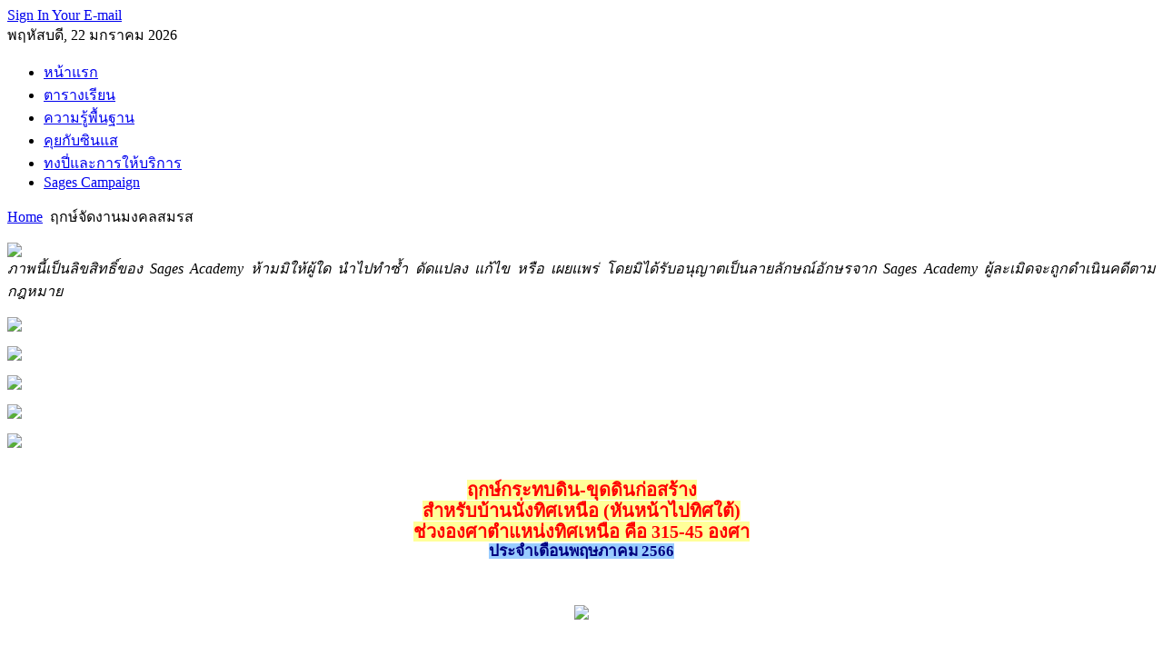

--- FILE ---
content_type: text/html; charset=utf-8
request_url: http://sages9.com/index.php/marriage/2692
body_size: 10607
content:
<!DOCTYPE html PUBLIC "-//W3C//DTD XHTML 1.0 Transitional//EN" "http://www.w3.org/TR/xhtml1/DTD/xhtml1-transitional.dtd">
<html xmlns="http://www.w3.org/1999/xhtml" xml:lang="th-th" lang="th-th" dir="ltr" >
<head><meta name="verify-v1" content="JBIy6Lh+/8dzLFVINDqZz0K2CnkrwCYqXf2+qXGYBBk=" />
  <base href="http://sages9.com/index.php/marriage/2692" />
  <meta http-equiv="content-type" content="text/html; charset=utf-8" />
  <meta name="robots" content="index, follow" />
  <meta name="keywords" content="ฮวงจุ้ย, ดวงจีน, เจี่ยโหงวเฮ้ง, ฤกษ์ยาม, ฤกษ์มงคล" />
  <meta name="title" content="ฤกษ์กระทบดิน-ขุดดินก่อสร้าง สำหรับบ้านนั่งทิศเหนือ ประจำเดือน พ.ค. 66" />
  <meta name="author" content="Administrator" />
  <meta name="description" content="ฤกษ์กระทบดิน-ขุดดินก่อสร้าง สำหรับบ้านนั่งทิศเหนือ ประจำเดือน พ.ค. 66" />
  <meta name="generator" content="Joomla! 1.5 - Open Source Content Management" />
  <title>ฤกษ์กระทบดิน-ขุดดินก่อสร้าง สำหรับบ้านนั่งทิศเหนือ ประจำเดือน พ.ค. 66</title>
  <link href="/templates/gk_musictop/favicon.ico" rel="shortcut icon" type="image/x-icon" />
  <script type="text/javascript" src="/plugins/system/mtupgrade/mootools.js"></script>
  <script type="text/javascript" src="/media/system/js/caption.js"></script>


<link rel="stylesheet" href="/templates/system/css/system.css" type="text/css" />
<link rel="stylesheet" href="/templates/system/css/general.css" type="text/css" />
<link rel="shortcut icon" href="/images/favicon.ico" />
<link href="/templates/gk_musictop/css/template_css.css" rel="stylesheet"  type="text/css" />
<link href="/templates/gk_musictop/css/suckerfish.css" rel="stylesheet"  type="text/css" />
<link href="/templates/gk_musictop/css/joomla_classes.css" rel="stylesheet"  type="text/css" />
<link href="/templates/gk_musictop/css/typography.css" rel="stylesheet"  type="text/css" />
<link href="/templates/gk_musictop/css/gk_stuff.css" rel="stylesheet"  type="text/css" />



<link href="/templates/gk_musictop/css/style1.css" rel="stylesheet"  type="text/css" />
<!--[if IE 6]>
<link href="/templates/gk_musictop/css/ie6_css.css" rel="stylesheet" type="text/css" />
<style type="text/css">
img { behavior: url(/templates/gk_musictop/css/iepngfix.htc); }
a#logo {
background: none;
filter: progid:DXImageTransform.Microsoft.AlphaImageLoader(src="/templates/gk_musictop/images/logo.png", sizingMethod="crop");}
</style>
<![endif]-->
<!--[if IE 7]>
<link href="/templates/gk_musictop/css/ie7_css.css" rel="stylesheet" type="text/css" />
<![endif]-->
<script type="text/javascript">
template_path = '/templates/gk_musictop';
</script>
<script type="text/javascript" src="/templates/gk_musictop/lib/scripts/template_scripts.js"></script>
<script type="text/javascript" src="/templates/gk_musictop/lib/scripts/jmenu_2.js"></script>
<script type="text/javascript" src="/templates/gk_musictop/lib/scripts/ie.js"></script><meta name="google-site-verification" content="ZY5J_Xxt6xdjnJw1PUD3AFl_I5FtQU5aXSF8bzyKuVk" />
<script type="text/javascript">

  var _gaq = _gaq || [];
  _gaq.push(['_setAccount', 'UA-9416558-1']);
  _gaq.push(['_trackPageview']);

  (function() {
    var ga = document.createElement('script'); ga.type = 'text/javascript'; ga.async = true;
    ga.src = ('https:' == document.location.protocol ? 'https://ssl' : 'http://www') + '.google-analytics.com/ga.js';
    var s = document.getElementsByTagName('script')[0]; s.parentNode.insertBefore(ga, s);
  })();

</script>

<meta name="google-site-verification" content="eQcwLM60SA5aR6QWc0Ipzj3ifROKwndtLZmc1ndWgU8" />

<!-- Global site tag (gtag.js) - Google Analytics -->
<script async src="https://www.googletagmanager.com/gtag/js?id=UA-56638109-1"></script>
<script>
  window.dataLayer = window.dataLayer || [];
  function gtag(){dataLayer.push(arguments);}
  gtag('js', new Date());

  gtag('config', 'UA-56638109-1');
</script>



</head>
<body id="bg">
<div id="memberarea">
        <div class="page960">
                				                <div id="stylearea">
                        <a href="#" id="st_icon-1" class="style_switcher"></a>
                        <a href="#" id="st_icon-2" class="style_switcher"></a>
                        <a href="#" id="st_icon-3" class="style_switcher"></a>
                </div>
				        </div>
        <!--memberarea -->
</div>
<div class="page960">
        <div id="top">
                <a href="/" class="nounder" id="logo"></a>
                <div id="top_right">
                        
                     
                       <a href="http://partnerpage.google.com/sagesacademy.com">Sign In Your E-mail</a>                </div>
                <!--top -->
        </div>
        <div id="m_top">
                                <span id="datas">พฤหัสบดี, 22 มกราคม 2026</span>
                                <div id="horiz-menu" class="nav">
                        <ul class="menu"><li class="item1"><a href="http://sages9.com/"><span>หน้าแรก</span></a></li><li class="item54"><a href="/index.php/all-courses"><span>ตารางเรียน</span></a></li><li class="item27"><a href="/index.php/knowledge"><span>ความรู้พื้นฐาน</span></a></li><li class="item56"><a href="/index.php/sages"><span>คุยกับซินแส</span></a></li><li class="item48"><a href="/index.php/sages-consultations"><span>ทงปี่และการให้บริการ</span></a></li><li class="item112"><a href="/index.php/sages-campaign"><span>Sages Campaign</span></a></li></ul>                </div>
                <!--m_top -->
        </div>
        <span class="breadcrumbs pathway">
<a href="http://sages9.com/" class="pathway">Home</a> <img src="/templates/gk_musictop/images/arrow.png" alt=""  /> ฤกษ์จัดงานมงคลสมรส</span>

        <div id="restpage">
                                <div id="content_wrap">
                        <div id="component-1">
                                                                <div class="us-stand">
                                        		<div class="moduletable">
                  <div class="moduletable_add">
						<p style="text-align: justify;" mce_style="text-align: justify;"><img src="/images/GrandMaster.jpg" mce_src="/images/GrandMaster.jpg"><br mce_bogus="1"><i>ภาพนี้เป็นลิขสิทธิ์ของ Sages Academy ห้ามมิให้ผู้ใด นำไปทำซ้ำ ดัดแปลง แก้ไข หรือ เผยแพร่ โดยมิได้รับอนุญาตเป็นลายลักษณ์อักษรจาก Sages Academy ผู้ละเมิดจะถูกดำเนินคดีตามกฎหมาย</i></p>                   </div>
		</div>
			<div class="moduletable">
                  <div class="moduletable_add">
						<p><img src="/images/master.jpg" mce_src="/images/master.jpg"><br mce_bogus="1"></p>                   </div>
		</div>
			<div class="moduletable">
                  <div class="moduletable_add">
						<p><a target="_blank" href="/index.php/marriage/2367" mce_href="/index.php/marriage/2367"><img src="http://www.sages9.com/images/SagesCampaign.gif" mce_src="/images/SagesCampaign.gif"></a><br mce_bogus="1"></p>                   </div>
		</div>
			<div class="moduletable">
                  <div class="moduletable_add">
						<p><a target="_blank" href="/index.php/marriage/2368" mce_href="/index.php/marriage/2368"><img src="http://www.sages9.com/images/ZiWeiDouShu.gif" mce_src="/images/ZiWeiDouShu.gif"></a><br mce_bogus="1"></p>                   </div>
		</div>
			<div class="moduletable">
                  <div class="moduletable_add">
						<p><a target="_blank" href="/index.php/marriage/2365" mce_href="/index.php/marriage/2365"><img src="http://www.sages9.com/images/10thAnniversary_DIY_Projects.gif" mce_src="/images/10thAnniversary_DIY_Projects.gif"></a><br mce_bogus="1"></p>                   </div>
		</div>
			<div class="moduletable">
                  <div class="moduletable_add">
						<p><a target="_blank" href="/index.php/marriage/1815" mce_href="/index.php/marriage/1815"><img src="http://www.sages9.com/images/TopSecretCourses.gif" mce_src="/images/TopSecretCourses.gif"></a><br mce_bogus="1"></p>                   </div>
		</div>
	
                                </div>
                                                                                                <div id="mainbody">
                                        <div class="moduletable_add">
                                                
<table class="contentpaneopen">



<tr>
<td valign="top">
<p><b>
</b></p>
<div align="center"><span style="font-size: 15pt; line-height: 115%;" mce_style="font-size: 15pt; line-height: 115%;"><span style="color: #ff0000;" mce_style="color: #ff0000;"><span style="background-color: #ffff99;" mce_style="background-color: #ffff99;"><b>ฤกษ์กระทบดิน-ขุดดินก่อสร้าง<br />สำหรับบ้านนั่งทิศเหนือ (หันหน้าไปทิศใต้)<br />ช่วงองศาตำแหน่งทิศเหนือ คือ 315-45 องศา</b></span></span> </span></div>
<div align="center"><span style="background-color: #99ccff;" mce_style="background-color: #99ccff;"><span style="color: #000080;" mce_style="color: #000080;"><b><span style="font-size: 13pt; line-height: 115%;" mce_style="font-size: 13pt; line-height: 115%;">ประจำเดือนพฤษภาคม 2566</span></b></span></span></div>
<p><br /></p>
<div style="text-align: center;" mce_style="text-align: center;">
<p><img src="/images/AuspiciousDateSelection/ground-breaking.jpg" mce_src="/images/AuspiciousDateSelection/ground-breaking.jpg"></p>
</div>
<p><br /></p>
<div align="justify"><span style="font-size: 10pt; line-height: 115%;" mce_style="font-size: 10pt; line-height: 115%;"><span style="color: #000000;" mce_style="color: #000000;">ฤกษ์มงคลที่แสดงในบทความนี้ ได้ผ่านการเลือกเฟ้น กลั่นกรอง และ ปฏิบัติตามกฏข้อบังคับในการคำนวณหา <span style="background-color: #ffff00;" mce_style="background-color: #ffff00;"><span style="color: #ff0000;" mce_style="color: #ff0000;"><b>“ฤกษ์ยามสำหรับกระทบดิน-ขุดดินก่อสร้าง”</b></span></span> อย่างเคร่งครัด ซึ่งสอดคล้องกับหลักวิชาโหราศาสตร์จีนชั้นสูงหลายระบบวิชา </span></span></div>
<div align="justify"><span style="font-size: 10pt; line-height: 115%;" mce_style="font-size: 10pt; line-height: 115%;"><span style="color: #000000;" mce_style="color: #000000;"><br /></span></span></div>
<div align="justify"><span style="font-size: 10pt; line-height: 115%;" mce_style="font-size: 10pt; line-height: 115%;"><span style="color: #000000;" mce_style="color: #000000;">เพื่อให้เกิดประโยชน์สูงสุดแก่ผู้นำเอาฤกษ์ดังกล่าวไปใช้ ผู้สนใจโปรดทราบว่า การนำเอาฤกษ์ยามสำหรับกระทบดิน-ขุดดินก่อสร้าง ไปใช้งานอย่างถูกต้อง และ ให้ได้ผลนั้น ย่อมต้องอาศัยองค์ประกอบ 3 อย่าง เพื่อให้เกิดผลมงคล เกิดเรื่องราวดีๆ มีโชคลาภ ประสบความสำเร็จ ความสมหวัง ฯลฯ อันได้แก่</span></span></div>
<div align="justify"><span style="font-size: 10pt; line-height: 115%;" mce_style="font-size: 10pt; line-height: 115%;"><span style="color: #000000;" mce_style="color: #000000;"><br /></span></span></div>
<p><span style="font-size: 10pt; line-height: 115%;" mce_style="font-size: 10pt; line-height: 115%;"><span style="color: #000000;" mce_style="color: #000000;">[1] รูปดวงชะตาบุคคล (ต้องนำมาพิจารณาร่วมกับรูปฤกษ์ให้เหมาะสม)</span></span></p>
<p><span style="font-size: 10pt; line-height: 115%;" mce_style="font-size: 10pt; line-height: 115%;"><span style="color: #000000;" mce_style="color: #000000;"><br /></span></span></p>
<p><span style="font-size: 10pt; line-height: 115%;" mce_style="font-size: 10pt; line-height: 115%;"><span style="color: #000000;" mce_style="color: #000000;">[2] ทิศทาง คือ ทิศนั่ง (ด้านหลังของอาคาร/บ้าน)</span></span></p>
<p><span style="font-size: 10pt; line-height: 115%;" mce_style="font-size: 10pt; line-height: 115%;"><span style="color: #000000;" mce_style="color: #000000;"><br /></span></span></p>
<p><span style="font-size: 10pt; line-height: 115%;" mce_style="font-size: 10pt; line-height: 115%;"><span style="color: #000000;" mce_style="color: #000000;">[3] ปี เดือน วัน เวลา มงคล ที่จะทำการกระทบดิน-ขุดดินก่อสร้าง (พิธีเริ่มต้นในการก่อสร้างบ้าน/อาคาร)</span></span></p>
<div align="justify"><span style="font-size: 10pt; line-height: 115%;" mce_style="font-size: 10pt; line-height: 115%;"><span style="color: #000000;" mce_style="color: #000000;"><br /></span></span></div>
<div align="justify"><span style="font-size: 10pt; line-height: 115%;" mce_style="font-size: 10pt; line-height: 115%;"><span style="color: #000000;" mce_style="color: #000000;">ซึ่งในทีนี้ จะแสดงเพียงข้อ 2 และ ข้อ 3 สำหรับข้อ 1 นั้นไม่สามารถแจกแจงได้ เนื่องจาก รูปดวงของแต่ละบุคคลที่จะทำการกระทบดิน-ขุดดินก่อสร้าง ย่อมแตกต่างกันไป ตามปีเกิด ตามเดือนเกิด ตามวันเกิด และ ตามเวลาที่เกิด ทั้งนี้ผู้สนใจโปรดนำไปใช้ด้วยความระมัดระวัง</span></span></div>
<p><br /></p>
<p><br /></p>

<table style="width: 220px;" cellpadding="2" cellspacing="2" border="4" class="mceItemTable">
<tbody>
<tr>
<td colspan="4" style="text-align: center;" mce_style="text-align: center;"><span style="font-size: 10pt; line-height: 115%;" mce_style="font-size: 10pt; line-height: 115%;"><span style="color: #000000;" mce_style="color: #000000;"><b>อาทิตย์ที่ 7 พฤษภาคม 2566<br />เวลา 23.00-00.59 น.</b></span></span></td>
</tr>
<tr>
<td width="55"><img src="/images/AuspiciousDateSelection/gua-63.jpg" mce_src="/images/AuspiciousDateSelection/gua-63.jpg"></td>
<td width="55"><img src="/images/AuspiciousDateSelection/gua-36.jpg" mce_src="/images/AuspiciousDateSelection/gua-36.jpg"></td>
<td width="55"><img src="/images/AuspiciousDateSelection/gua-28.jpg" mce_src="/images/AuspiciousDateSelection/gua-28.jpg"></td>
<td width="55"><img src="/images/AuspiciousDateSelection/gua-87.jpg" mce_src="/images/AuspiciousDateSelection/gua-87.jpg"></td>
</tr>
</tbody>
</table>

<p><br /></p>

<table style="width: 220px;" cellpadding="2" cellspacing="2" border="4" class="mceItemTable">
<tbody>
<tr>
<td colspan="4" style="text-align: center;" mce_style="text-align: center;"><span style="font-size: 10pt; line-height: 115%;" mce_style="font-size: 10pt; line-height: 115%;"><span style="color: #000000;" mce_style="color: #000000;"><b>อาทิตย์ที่ 7 พฤษภาคม 2566<br />เวลา 05.00-06.59 น.</b></span></span></td>
</tr>
<tr>
<td width="55"><img src="/images/AuspiciousDateSelection/gua-78.jpg" mce_src="/images/AuspiciousDateSelection/gua-78.jpg"></td>
<td width="55"><img src="/images/AuspiciousDateSelection/gua-36.jpg" mce_src="/images/AuspiciousDateSelection/gua-36.jpg"></td>
<td width="55"><img src="/images/AuspiciousDateSelection/gua-28.jpg" mce_src="/images/AuspiciousDateSelection/gua-28.jpg"></td>
<td width="55"><img src="/images/AuspiciousDateSelection/gua-87.jpg" mce_src="/images/AuspiciousDateSelection/gua-87.jpg"></td>
</tr>
</tbody>
</table>

<p><br /></p>

<table style="width: 220px;" cellpadding="2" cellspacing="2" border="4" class="mceItemTable">
<tbody>
<tr>
<td colspan="4" style="text-align: center;" mce_style="text-align: center;"><span style="font-size: 10pt; line-height: 115%;" mce_style="font-size: 10pt; line-height: 115%;"><span style="color: #000000;" mce_style="color: #000000;"><b>อาทิตย์ที่ 7 พฤษภาคม 2566<br />เวลา 09.00-10.59 น.</b></span></span></td>
</tr>
<tr>
<td width="55"><img src="/images/AuspiciousDateSelection/gua-37.jpg" mce_src="/images/AuspiciousDateSelection/gua-37.jpg"></td>
<td width="55"><img src="/images/AuspiciousDateSelection/gua-36.jpg" mce_src="/images/AuspiciousDateSelection/gua-36.jpg"></td>
<td width="55"><img src="/images/AuspiciousDateSelection/gua-28.jpg" mce_src="/images/AuspiciousDateSelection/gua-28.jpg"></td>
<td width="55"><img src="/images/AuspiciousDateSelection/gua-87.jpg" mce_src="/images/AuspiciousDateSelection/gua-87.jpg"></td>
</tr>
</tbody>
</table>

<p><br /></p>

<table style="width: 220px;" cellpadding="2" cellspacing="2" border="4" class="mceItemTable">
<tbody>
<tr>
<td colspan="4" style="text-align: center;" mce_style="text-align: center;"><span style="font-size: 10pt; line-height: 115%;" mce_style="font-size: 10pt; line-height: 115%;"><span style="color: #000000;" mce_style="color: #000000;"><b>อังคารที่ 9 พฤษภาคม 2566<br />เวลา 05.00-06.59 น.</b></span></span></td>
</tr>
<tr>
<td width="55"><img src="/images/AuspiciousDateSelection/gua-87.jpg" mce_src="/images/AuspiciousDateSelection/gua-87.jpg"></td>
<td width="55"><img src="/images/AuspiciousDateSelection/gua-69.jpg" mce_src="/images/AuspiciousDateSelection/gua-69.jpg"></td>
<td width="55"><img src="/images/AuspiciousDateSelection/gua-28.jpg" mce_src="/images/AuspiciousDateSelection/gua-28.jpg"></td>
<td width="55"><img src="/images/AuspiciousDateSelection/gua-87.jpg" mce_src="/images/AuspiciousDateSelection/gua-87.jpg"></td>
</tr>
</tbody>
</table>

<p><br /></p>

<table style="width: 220px;" cellpadding="2" cellspacing="2" border="4" class="mceItemTable">
<tbody>
<tr>
<td colspan="4" style="text-align: center;" mce_style="text-align: center;"><span style="font-size: 10pt; line-height: 115%;" mce_style="font-size: 10pt; line-height: 115%;"><span style="color: #000000;" mce_style="color: #000000;"><b>อังคารที่ 9 พฤษภาคม 2566<br />เวลา 07.00-08.59 น.</b></span></span></td>
</tr>
<tr>
<td width="55"><img src="/images/AuspiciousDateSelection/gua-32.jpg" mce_src="/images/AuspiciousDateSelection/gua-32.jpg"></td>
<td width="55"><img src="/images/AuspiciousDateSelection/gua-69.jpg" mce_src="/images/AuspiciousDateSelection/gua-69.jpg"></td>
<td width="55"><img src="/images/AuspiciousDateSelection/gua-28.jpg" mce_src="/images/AuspiciousDateSelection/gua-28.jpg"></td>
<td width="55"><img src="/images/AuspiciousDateSelection/gua-87.jpg" mce_src="/images/AuspiciousDateSelection/gua-87.jpg"></td>
</tr>
</tbody>
</table>

<p><br /></p>

<table style="width: 220px;" cellpadding="2" cellspacing="2" border="4" class="mceItemTable">
<tbody>
<tr>
<td colspan="4" style="text-align: center;" mce_style="text-align: center;"><span style="font-size: 10pt; line-height: 115%;" mce_style="font-size: 10pt; line-height: 115%;"><span style="color: #000000;" mce_style="color: #000000;"><b>อังคารที่ 9 พฤษภาคม 2566<br />เวลา 09.00-10.59 น.</b></span></span></td>
</tr>
<tr>
<td width="55"><img src="/images/AuspiciousDateSelection/gua-73.jpg" mce_src="/images/AuspiciousDateSelection/gua-73.jpg"></td>
<td width="55"><img src="/images/AuspiciousDateSelection/gua-69.jpg" mce_src="/images/AuspiciousDateSelection/gua-69.jpg"></td>
<td width="55"><img src="/images/AuspiciousDateSelection/gua-28.jpg" mce_src="/images/AuspiciousDateSelection/gua-28.jpg"></td>
<td width="55"><img src="/images/AuspiciousDateSelection/gua-87.jpg" mce_src="/images/AuspiciousDateSelection/gua-87.jpg"></td>
</tr>
</tbody>
</table>

<p><br /></p>

<table style="width: 220px;" cellpadding="2" cellspacing="2" border="4" class="mceItemTable">
<tbody>
<tr>
<td colspan="4" style="text-align: center;" mce_style="text-align: center;"><span style="font-size: 10pt; line-height: 115%;" mce_style="font-size: 10pt; line-height: 115%;"><span style="color: #000000;" mce_style="color: #000000;"><b>พุธที่ 10 พฤษภาคม 2566<br />เวลา 23.00-00.59 น.</b></span></span></td>
</tr>
<tr>
<td width="55"><img src="/images/AuspiciousDateSelection/gua-81.jpg" mce_src="/images/AuspiciousDateSelection/gua-81.jpg"></td>
<td width="55"><img src="/images/AuspiciousDateSelection/gua-96.jpg" mce_src="/images/AuspiciousDateSelection/gua-96.jpg"></td>
<td width="55"><img src="/images/AuspiciousDateSelection/gua-28.jpg" mce_src="/images/AuspiciousDateSelection/gua-28.jpg"></td>
<td width="55"><img src="/images/AuspiciousDateSelection/gua-87.jpg" mce_src="/images/AuspiciousDateSelection/gua-87.jpg"></td>
</tr>
</tbody>
</table>

<p><br /></p>

<table style="width: 220px;" cellpadding="2" cellspacing="2" border="4" class="mceItemTable">
<tbody>
<tr>
<td colspan="4" style="text-align: center;" mce_style="text-align: center;"><span style="font-size: 10pt; line-height: 115%;" mce_style="font-size: 10pt; line-height: 115%;"><span style="color: #000000;" mce_style="color: #000000;"><b>พุธที่ 10 พฤษภาคม 2566<br />เวลา 05.00-06.59 น.</b></span></span></td>
</tr>
<tr>
<td width="55"><img src="/images/AuspiciousDateSelection/gua-14.jpg" mce_src="/images/AuspiciousDateSelection/gua-14.jpg"></td>
<td width="55"><img src="/images/AuspiciousDateSelection/gua-96.jpg" mce_src="/images/AuspiciousDateSelection/gua-96.jpg"></td>
<td width="55"><img src="/images/AuspiciousDateSelection/gua-28.jpg" mce_src="/images/AuspiciousDateSelection/gua-28.jpg"></td>
<td width="55"><img src="/images/AuspiciousDateSelection/gua-87.jpg" mce_src="/images/AuspiciousDateSelection/gua-87.jpg"></td>
</tr>
</tbody>
</table>

<p><br /></p>

<table style="width: 220px;" cellpadding="2" cellspacing="2" border="4" class="mceItemTable">
<tbody>
<tr>
<td colspan="4" style="text-align: center;" mce_style="text-align: center;"><span style="font-size: 10pt; line-height: 115%;" mce_style="font-size: 10pt; line-height: 115%;"><span style="color: #000000;" mce_style="color: #000000;"><b>พุธที่ 10 พฤษภาคม 2566<br />เวลา 07.00-08.59 น.</b></span></span></td>
</tr>
<tr>
<td width="55"><img src="/images/AuspiciousDateSelection/gua-41.jpg" mce_src="/images/AuspiciousDateSelection/gua-41.jpg"></td>
<td width="55"><img src="/images/AuspiciousDateSelection/gua-96.jpg" mce_src="/images/AuspiciousDateSelection/gua-96.jpg"></td>
<td width="55"><img src="/images/AuspiciousDateSelection/gua-28.jpg" mce_src="/images/AuspiciousDateSelection/gua-28.jpg"></td>
<td width="55"><img src="/images/AuspiciousDateSelection/gua-87.jpg" mce_src="/images/AuspiciousDateSelection/gua-87.jpg"></td>
</tr>
</tbody>
</table>

<p><br /></p>

<table style="width: 220px;" cellpadding="2" cellspacing="2" border="4" class="mceItemTable">
<tbody>
<tr>
<td colspan="4" style="text-align: center;" mce_style="text-align: center;"><span style="font-size: 10pt; line-height: 115%;" mce_style="font-size: 10pt; line-height: 115%;"><span style="color: #000000;" mce_style="color: #000000;"><b>จันทร์ที่ 15 พฤษภาคม 2566<br />เวลา 23.00-00.59 น.</b></span></span></td>
</tr>
<tr>
<td width="55"><img src="/images/AuspiciousDateSelection/gua-81.jpg" mce_src="/images/AuspiciousDateSelection/gua-81.jpg"></td>
<td width="55"><img src="/images/AuspiciousDateSelection/gua-27.jpg" mce_src="/images/AuspiciousDateSelection/gua-27.jpg"></td>
<td width="55"><img src="/images/AuspiciousDateSelection/gua-28.jpg" mce_src="/images/AuspiciousDateSelection/gua-28.jpg"></td>
<td width="55"><img src="/images/AuspiciousDateSelection/gua-87.jpg" mce_src="/images/AuspiciousDateSelection/gua-87.jpg"></td>
</tr>
</tbody>
</table>

<p><br /></p>

<table style="width: 220px;" cellpadding="2" cellspacing="2" border="4" class="mceItemTable">
<tbody>
<tr>
<td colspan="4" style="text-align: center;" mce_style="text-align: center;"><span style="font-size: 10pt; line-height: 115%;" mce_style="font-size: 10pt; line-height: 115%;"><span style="color: #000000;" mce_style="color: #000000;"><b>จันทร์ที่ 15 พฤษภาคม 2566<br />เวลา 01.00-02.59 น.</b></span></span></td>
</tr>
<tr>
<td width="55"><img src="/images/AuspiciousDateSelection/gua-68.jpg" mce_src="/images/AuspiciousDateSelection/gua-68.jpg"></td>
<td width="55"><img src="/images/AuspiciousDateSelection/gua-27.jpg" mce_src="/images/AuspiciousDateSelection/gua-27.jpg"></td>
<td width="55"><img src="/images/AuspiciousDateSelection/gua-28.jpg" mce_src="/images/AuspiciousDateSelection/gua-28.jpg"></td>
<td width="55"><img src="/images/AuspiciousDateSelection/gua-87.jpg" mce_src="/images/AuspiciousDateSelection/gua-87.jpg"></td>
</tr>
</tbody>
</table>

<p><br /></p>

<table style="width: 220px;" cellpadding="2" cellspacing="2" border="4" class="mceItemTable">
<tbody>
<tr>
<td colspan="4" style="text-align: center;" mce_style="text-align: center;"><span style="font-size: 10pt; line-height: 115%;" mce_style="font-size: 10pt; line-height: 115%;"><span style="color: #000000;" mce_style="color: #000000;"><b>จันทร์ที่ 15 พฤษภาคม 2566<br />เวลา 07.00-08.59 น.</b></span></span></td>
</tr>
<tr>
<td width="55"><img src="/images/AuspiciousDateSelection/gua-41.jpg" mce_src="/images/AuspiciousDateSelection/gua-41.jpg"></td>
<td width="55"><img src="/images/AuspiciousDateSelection/gua-27.jpg" mce_src="/images/AuspiciousDateSelection/gua-27.jpg"></td>
<td width="55"><img src="/images/AuspiciousDateSelection/gua-28.jpg" mce_src="/images/AuspiciousDateSelection/gua-28.jpg"></td>
<td width="55"><img src="/images/AuspiciousDateSelection/gua-87.jpg" mce_src="/images/AuspiciousDateSelection/gua-87.jpg"></td>
</tr>
</tbody>
</table>

<p><br /></p>

<table style="width: 220px;" cellpadding="2" cellspacing="2" border="4" class="mceItemTable">
<tbody>
<tr>
<td colspan="4" style="text-align: center;" mce_style="text-align: center;"><span style="font-size: 10pt; line-height: 115%;" mce_style="font-size: 10pt; line-height: 115%;"><span style="color: #000000;" mce_style="color: #000000;"><b>พฤหัสบดีที่ 18 พฤษภาคม 2566<br />เวลา 05.00-06.59 น.</b></span></span></td>
</tr>
<tr>
<td width="55"><img src="/images/AuspiciousDateSelection/gua-23.jpg" mce_src="/images/AuspiciousDateSelection/gua-23.jpg"></td>
<td width="55"><img src="/images/AuspiciousDateSelection/gua-63.jpg" mce_src="/images/AuspiciousDateSelection/gua-63.jpg"></td>
<td width="55"><img src="/images/AuspiciousDateSelection/gua-28.jpg" mce_src="/images/AuspiciousDateSelection/gua-28.jpg"></td>
<td width="55"><img src="/images/AuspiciousDateSelection/gua-87.jpg" mce_src="/images/AuspiciousDateSelection/gua-87.jpg"></td>
</tr>
</tbody>
</table>

<p><br /></p>

<table style="width: 220px;" cellpadding="2" cellspacing="2" border="4" class="mceItemTable">
<tbody>
<tr>
<td colspan="4" style="text-align: center;" mce_style="text-align: center;"><span style="font-size: 10pt; line-height: 115%;" mce_style="font-size: 10pt; line-height: 115%;"><span style="color: #000000;" mce_style="color: #000000;"><b>พฤหัสบดีที่ 18 พฤษภาคม 2566<br />เวลา 07.00-08.59 น.</b></span></span></td>
</tr>
<tr>
<td width="55"><img src="/images/AuspiciousDateSelection/gua-64.jpg" mce_src="/images/AuspiciousDateSelection/gua-64.jpg"></td>
<td width="55"><img src="/images/AuspiciousDateSelection/gua-63.jpg" mce_src="/images/AuspiciousDateSelection/gua-63.jpg"></td>
<td width="55"><img src="/images/AuspiciousDateSelection/gua-28.jpg" mce_src="/images/AuspiciousDateSelection/gua-28.jpg"></td>
<td width="55"><img src="/images/AuspiciousDateSelection/gua-87.jpg" mce_src="/images/AuspiciousDateSelection/gua-87.jpg"></td>
</tr>
</tbody>
</table>

<p><br /></p>

<table style="width: 220px;" cellpadding="2" cellspacing="2" border="4" class="mceItemTable">
<tbody>
<tr>
<td colspan="4" style="text-align: center;" mce_style="text-align: center;"><span style="font-size: 10pt; line-height: 115%;" mce_style="font-size: 10pt; line-height: 115%;"><span style="color: #000000;" mce_style="color: #000000;"><b>พฤหัสบดีที่ 18 พฤษภาคม 2566<br />เวลา 09.00-10.59 น.</b></span></span></td>
</tr>
<tr>
<td width="55"><img src="/images/AuspiciousDateSelection/gua-46.jpg" mce_src="/images/AuspiciousDateSelection/gua-46.jpg"></td>
<td width="55"><img src="/images/AuspiciousDateSelection/gua-63.jpg" mce_src="/images/AuspiciousDateSelection/gua-63.jpg"></td>
<td width="55"><img src="/images/AuspiciousDateSelection/gua-28.jpg" mce_src="/images/AuspiciousDateSelection/gua-28.jpg"></td>
<td width="55"><img src="/images/AuspiciousDateSelection/gua-87.jpg" mce_src="/images/AuspiciousDateSelection/gua-87.jpg"></td>
</tr>
</tbody>
</table>

<p><br /></p>

<table style="width: 220px;" cellpadding="2" cellspacing="2" border="4" class="mceItemTable">
<tbody>
<tr>
<td colspan="4" style="text-align: center;" mce_style="text-align: center;"><span style="font-size: 10pt; line-height: 115%;" mce_style="font-size: 10pt; line-height: 115%;"><span style="color: #000000;" mce_style="color: #000000;"><b>ศุกร์ที่ 19 พฤษภาคม 2566<br />เวลา 05.00-06.59 น.</b></span></span></td>
</tr>
<tr>
<td width="55"><img src="/images/AuspiciousDateSelection/gua-87.jpg" mce_src="/images/AuspiciousDateSelection/gua-87.jpg"></td>
<td width="55"><img src="/images/AuspiciousDateSelection/gua-47.jpg" mce_src="/images/AuspiciousDateSelection/gua-47.jpg"></td>
<td width="55"><img src="/images/AuspiciousDateSelection/gua-28.jpg" mce_src="/images/AuspiciousDateSelection/gua-28.jpg"></td>
<td width="55"><img src="/images/AuspiciousDateSelection/gua-87.jpg" mce_src="/images/AuspiciousDateSelection/gua-87.jpg"></td>
</tr>
</tbody>
</table>

<p><br /></p>

<table style="width: 220px;" cellpadding="2" cellspacing="2" border="4" class="mceItemTable">
<tbody>
<tr>
<td colspan="4" style="text-align: center;" mce_style="text-align: center;"><span style="font-size: 10pt; line-height: 115%;" mce_style="font-size: 10pt; line-height: 115%;"><span style="color: #000000;" mce_style="color: #000000;"><b>ศุกร์ที่ 19 พฤษภาคม 2566<br />เวลา 07.00-08.59 น.</b></span></span></td>
</tr>
<tr>
<td width="55"><img src="/images/AuspiciousDateSelection/gua-32.jpg" mce_src="/images/AuspiciousDateSelection/gua-32.jpg"></td>
<td width="55"><img src="/images/AuspiciousDateSelection/gua-47.jpg" mce_src="/images/AuspiciousDateSelection/gua-47.jpg"></td>
<td width="55"><img src="/images/AuspiciousDateSelection/gua-28.jpg" mce_src="/images/AuspiciousDateSelection/gua-28.jpg"></td>
<td width="55"><img src="/images/AuspiciousDateSelection/gua-87.jpg" mce_src="/images/AuspiciousDateSelection/gua-87.jpg"></td>
</tr>
</tbody>
</table>

<p><br /></p>

<table style="width: 220px;" cellpadding="2" cellspacing="2" border="4" class="mceItemTable">
<tbody>
<tr>
<td colspan="4" style="text-align: center;" mce_style="text-align: center;"><span style="font-size: 10pt; line-height: 115%;" mce_style="font-size: 10pt; line-height: 115%;"><span style="color: #000000;" mce_style="color: #000000;"><b>ศุกร์ที่ 19 พฤษภาคม 2566<br />เวลา 09.00-10.59 น.</b></span></span></td>
</tr>
<tr>
<td width="55"><img src="/images/AuspiciousDateSelection/gua-73.jpg" mce_src="/images/AuspiciousDateSelection/gua-73.jpg"></td>
<td width="55"><img src="/images/AuspiciousDateSelection/gua-47.jpg" mce_src="/images/AuspiciousDateSelection/gua-47.jpg"></td>
<td width="55"><img src="/images/AuspiciousDateSelection/gua-28.jpg" mce_src="/images/AuspiciousDateSelection/gua-28.jpg"></td>
<td width="55"><img src="/images/AuspiciousDateSelection/gua-87.jpg" mce_src="/images/AuspiciousDateSelection/gua-87.jpg"></td>
</tr>
</tbody>
</table>

<p><br /></p>

<table style="width: 220px;" cellpadding="2" cellspacing="2" border="4" class="mceItemTable">
<tbody>
<tr>
<td colspan="4" style="text-align: center;" mce_style="text-align: center;"><span style="font-size: 10pt; line-height: 115%;" mce_style="font-size: 10pt; line-height: 115%;"><span style="color: #000000;" mce_style="color: #000000;"><b>จันทร์ที่ 22 พฤษภาคม 2566<br />เวลา 23.00-00.59 น.</b></span></span></td>
</tr>
<tr>
<td width="55"><img src="/images/AuspiciousDateSelection/gua-63.jpg" mce_src="/images/AuspiciousDateSelection/gua-63.jpg"></td>
<td width="55"><img src="/images/AuspiciousDateSelection/gua-19.jpg" mce_src="/images/AuspiciousDateSelection/gua-19.jpg"></td>
<td width="55"><img src="/images/AuspiciousDateSelection/gua-28.jpg" mce_src="/images/AuspiciousDateSelection/gua-28.jpg"></td>
<td width="55"><img src="/images/AuspiciousDateSelection/gua-87.jpg" mce_src="/images/AuspiciousDateSelection/gua-87.jpg"></td>
</tr>
</tbody>
</table>

<p><br /></p>

<table style="width: 220px;" cellpadding="2" cellspacing="2" border="4" class="mceItemTable">
<tbody>
<tr>
<td colspan="4" style="text-align: center;" mce_style="text-align: center;"><span style="font-size: 10pt; line-height: 115%;" mce_style="font-size: 10pt; line-height: 115%;"><span style="color: #000000;" mce_style="color: #000000;"><b>จันทร์ที่ 22 พฤษภาคม 2566<br />เวลา 05.00-06.59 น.</b></span></span></td>
</tr>
<tr>
<td width="55"><img src="/images/AuspiciousDateSelection/gua-78.jpg" mce_src="/images/AuspiciousDateSelection/gua-78.jpg"></td>
<td width="55"><img src="/images/AuspiciousDateSelection/gua-19.jpg" mce_src="/images/AuspiciousDateSelection/gua-19.jpg"></td>
<td width="55"><img src="/images/AuspiciousDateSelection/gua-28.jpg" mce_src="/images/AuspiciousDateSelection/gua-28.jpg"></td>
<td width="55"><img src="/images/AuspiciousDateSelection/gua-87.jpg" mce_src="/images/AuspiciousDateSelection/gua-87.jpg"></td>
</tr>
</tbody>
</table>

<p><br /></p>

<table style="width: 220px;" cellpadding="2" cellspacing="2" border="4" class="mceItemTable">
<tbody>
<tr>
<td colspan="4" style="text-align: center;" mce_style="text-align: center;"><span style="font-size: 10pt; line-height: 115%;" mce_style="font-size: 10pt; line-height: 115%;"><span style="color: #000000;" mce_style="color: #000000;"><b>จันทร์ที่ 22 พฤษภาคม 2566<br />เวลา 09.00-10.59 น.</b></span></span></td>
</tr>
<tr>
<td width="55"><img src="/images/AuspiciousDateSelection/gua-37.jpg" mce_src="/images/AuspiciousDateSelection/gua-37.jpg"></td>
<td width="55"><img src="/images/AuspiciousDateSelection/gua-19.jpg" mce_src="/images/AuspiciousDateSelection/gua-19.jpg"></td>
<td width="55"><img src="/images/AuspiciousDateSelection/gua-28.jpg" mce_src="/images/AuspiciousDateSelection/gua-28.jpg"></td>
<td width="55"><img src="/images/AuspiciousDateSelection/gua-87.jpg" mce_src="/images/AuspiciousDateSelection/gua-87.jpg"></td>
</tr>
</tbody>
</table>

<p><br /></p>

<table style="width: 220px;" cellpadding="2" cellspacing="2" border="4" class="mceItemTable">
<tbody>
<tr>
<td colspan="4" style="text-align: center;" mce_style="text-align: center;"><span style="font-size: 10pt; line-height: 115%;" mce_style="font-size: 10pt; line-height: 115%;"><span style="color: #000000;" mce_style="color: #000000;"><b>เสาร์ที่ 27 พฤษภาคม 2566<br />เวลา 23.00-00.59 น.</b></span></span></td>
</tr>
<tr>
<td width="55"><img src="/images/AuspiciousDateSelection/gua-63.jpg" mce_src="/images/AuspiciousDateSelection/gua-63.jpg"></td>
<td width="55"><img src="/images/AuspiciousDateSelection/gua-94.jpg" mce_src="/images/AuspiciousDateSelection/gua-94.jpg"></td>
<td width="55"><img src="/images/AuspiciousDateSelection/gua-28.jpg" mce_src="/images/AuspiciousDateSelection/gua-28.jpg"></td>
<td width="55"><img src="/images/AuspiciousDateSelection/gua-87.jpg" mce_src="/images/AuspiciousDateSelection/gua-87.jpg"></td>
</tr>
</tbody>
</table>

<p><br /></p>

<table style="width: 220px;" cellpadding="2" cellspacing="2" border="4" class="mceItemTable">
<tbody>
<tr>
<td colspan="4" style="text-align: center;" mce_style="text-align: center;"><span style="font-size: 10pt; line-height: 115%;" mce_style="font-size: 10pt; line-height: 115%;"><span style="color: #000000;" mce_style="color: #000000;"><b>เสาร์ที่ 27 พฤษภาคม 2566<br />เวลา 01.00-02.59 น.</b></span></span></td>
</tr>
<tr>
<td width="55"><img src="/images/AuspiciousDateSelection/gua-47.jpg" mce_src="/images/AuspiciousDateSelection/gua-47.jpg"></td>
<td width="55"><img src="/images/AuspiciousDateSelection/gua-94.jpg" mce_src="/images/AuspiciousDateSelection/gua-94.jpg"></td>
<td width="55"><img src="/images/AuspiciousDateSelection/gua-28.jpg" mce_src="/images/AuspiciousDateSelection/gua-28.jpg"></td>
<td width="55"><img src="/images/AuspiciousDateSelection/gua-87.jpg" mce_src="/images/AuspiciousDateSelection/gua-87.jpg"></td>
</tr>
</tbody>
</table>

<p><br /></p>

<table style="width: 220px;" cellpadding="2" cellspacing="2" border="4" class="mceItemTable">
<tbody>
<tr>
<td colspan="4" style="text-align: center;" mce_style="text-align: center;"><span style="font-size: 10pt; line-height: 115%;" mce_style="font-size: 10pt; line-height: 115%;"><span style="color: #000000;" mce_style="color: #000000;"><b>เสาร์ที่ 27 พฤษภาคม 2566<br />เวลา 09.00-10.59 น.</b></span></span></td>
</tr>
<tr>
<td width="55"><img src="/images/AuspiciousDateSelection/gua-37.jpg" mce_src="/images/AuspiciousDateSelection/gua-37.jpg"></td>
<td width="55"><img src="/images/AuspiciousDateSelection/gua-94.jpg" mce_src="/images/AuspiciousDateSelection/gua-94.jpg"></td>
<td width="55"><img src="/images/AuspiciousDateSelection/gua-28.jpg" mce_src="/images/AuspiciousDateSelection/gua-28.jpg"></td>
<td width="55"><img src="/images/AuspiciousDateSelection/gua-87.jpg" mce_src="/images/AuspiciousDateSelection/gua-87.jpg"></td>
</tr>
</tbody>
</table>

<p><br /></p>

<table style="width: 220px;" cellpadding="2" cellspacing="2" border="4" class="mceItemTable">
<tbody>
<tr>
<td colspan="4" style="text-align: center;" mce_style="text-align: center;"><span style="font-size: 10pt; line-height: 115%;" mce_style="font-size: 10pt; line-height: 115%;"><span style="color: #000000;" mce_style="color: #000000;"><b>อังคารที่ 30 พฤษภาคม 2566<br />เวลา 23.00-00.59 น.</b></span></span></td>
</tr>
<tr>
<td width="55"><img src="/images/AuspiciousDateSelection/gua-81.jpg" mce_src="/images/AuspiciousDateSelection/gua-81.jpg"></td>
<td width="55"><img src="/images/AuspiciousDateSelection/gua-74.jpg" mce_src="/images/AuspiciousDateSelection/gua-74.jpg"></td>
<td width="55"><img src="/images/AuspiciousDateSelection/gua-28.jpg" mce_src="/images/AuspiciousDateSelection/gua-28.jpg"></td>
<td width="55"><img src="/images/AuspiciousDateSelection/gua-87.jpg" mce_src="/images/AuspiciousDateSelection/gua-87.jpg"></td>
</tr>
</tbody>
</table>

<p><br /></p>

<table style="width: 220px;" cellpadding="2" cellspacing="2" border="4" class="mceItemTable">
<tbody>
<tr>
<td colspan="4" style="text-align: center;" mce_style="text-align: center;"><span style="font-size: 10pt; line-height: 115%;" mce_style="font-size: 10pt; line-height: 115%;"><span style="color: #000000;" mce_style="color: #000000;"><b>อังคารที่ 30 พฤษภาคม 2566<br />เวลา 05.00-06.59 น.</b></span></span></td>
</tr>
<tr>
<td width="55"><img src="/images/AuspiciousDateSelection/gua-14.jpg" mce_src="/images/AuspiciousDateSelection/gua-14.jpg"></td>
<td width="55"><img src="/images/AuspiciousDateSelection/gua-74.jpg" mce_src="/images/AuspiciousDateSelection/gua-74.jpg"></td>
<td width="55"><img src="/images/AuspiciousDateSelection/gua-28.jpg" mce_src="/images/AuspiciousDateSelection/gua-28.jpg"></td>
<td width="55"><img src="/images/AuspiciousDateSelection/gua-87.jpg" mce_src="/images/AuspiciousDateSelection/gua-87.jpg"></td>
</tr>
</tbody>
</table>

<p><br /></p>

<table style="width: 220px;" cellpadding="2" cellspacing="2" border="4" class="mceItemTable">
<tbody>
<tr>
<td colspan="4" style="text-align: center;" mce_style="text-align: center;"><span style="font-size: 10pt; line-height: 115%;" mce_style="font-size: 10pt; line-height: 115%;"><span style="color: #000000;" mce_style="color: #000000;"><b>อังคารที่ 30 พฤษภาคม 2566<br />เวลา 07.00-08.59 น.</b></span></span></td>
</tr>
<tr>
<td width="55"><img src="/images/AuspiciousDateSelection/gua-41.jpg" mce_src="/images/AuspiciousDateSelection/gua-41.jpg"></td>
<td width="55"><img src="/images/AuspiciousDateSelection/gua-74.jpg" mce_src="/images/AuspiciousDateSelection/gua-74.jpg"></td>
<td width="55"><img src="/images/AuspiciousDateSelection/gua-28.jpg" mce_src="/images/AuspiciousDateSelection/gua-28.jpg"></td>
<td width="55"><img src="/images/AuspiciousDateSelection/gua-87.jpg" mce_src="/images/AuspiciousDateSelection/gua-87.jpg"></td>
</tr>
</tbody>
</table>

<p><br /></p>

<table style="width: 220px;" cellpadding="2" cellspacing="2" border="4" class="mceItemTable">
<tbody>
<tr>
<td colspan="4" style="text-align: center;" mce_style="text-align: center;"><span style="font-size: 10pt; line-height: 115%;" mce_style="font-size: 10pt; line-height: 115%;"><span style="color: #000000;" mce_style="color: #000000;"><b>พุธที่ 31 พฤษภาคม 2566<br />เวลา 23.00-00.59 น.</b></span></span></td>
</tr>
<tr>
<td width="55"><img src="/images/AuspiciousDateSelection/gua-11.jpg" mce_src="/images/AuspiciousDateSelection/gua-11.jpg"></td>
<td width="55"><img src="/images/AuspiciousDateSelection/gua-92.jpg" mce_src="/images/AuspiciousDateSelection/gua-92.jpg"></td>
<td width="55"><img src="/images/AuspiciousDateSelection/gua-28.jpg" mce_src="/images/AuspiciousDateSelection/gua-28.jpg"></td>
<td width="55"><img src="/images/AuspiciousDateSelection/gua-87.jpg" mce_src="/images/AuspiciousDateSelection/gua-87.jpg"></td>
</tr>
</tbody>
</table>

<p><br /></p>

<table style="width: 220px;" cellpadding="2" cellspacing="2" border="4" class="mceItemTable">
<tbody>
<tr>
<td colspan="4" style="text-align: center;" mce_style="text-align: center;"><span style="font-size: 10pt; line-height: 115%;" mce_style="font-size: 10pt; line-height: 115%;"><span style="color: #000000;" mce_style="color: #000000;"><b>พุธที่ 31 พฤษภาคม 2566<br />เวลา 05.00-06.59 น.</b></span></span></td>
</tr>
<tr>
<td width="55"><img src="/images/AuspiciousDateSelection/gua-69.jpg" mce_src="/images/AuspiciousDateSelection/gua-69.jpg"></td>
<td width="55"><img src="/images/AuspiciousDateSelection/gua-92.jpg" mce_src="/images/AuspiciousDateSelection/gua-92.jpg"></td>
<td width="55"><img src="/images/AuspiciousDateSelection/gua-28.jpg" mce_src="/images/AuspiciousDateSelection/gua-28.jpg"></td>
<td width="55"><img src="/images/AuspiciousDateSelection/gua-87.jpg" mce_src="/images/AuspiciousDateSelection/gua-87.jpg"></td>
</tr>
</tbody>
</table>

<p><br /></p>

<table style="width: 220px;" cellpadding="2" cellspacing="2" border="4" class="mceItemTable">
<tbody>
<tr>
<td colspan="4" style="text-align: center;" mce_style="text-align: center;"><span style="font-size: 10pt; line-height: 115%;" mce_style="font-size: 10pt; line-height: 115%;"><span style="color: #000000;" mce_style="color: #000000;"><b>พุธที่ 31 พฤษภาคม 2566<br />เวลา 07.00-08.59 น.</b></span></span></td>
</tr>
<tr>
<td width="55"><img src="/images/AuspiciousDateSelection/gua-96.jpg" mce_src="/images/AuspiciousDateSelection/gua-96.jpg"></td>
<td width="55"><img src="/images/AuspiciousDateSelection/gua-92.jpg" mce_src="/images/AuspiciousDateSelection/gua-92.jpg"></td>
<td width="55"><img src="/images/AuspiciousDateSelection/gua-28.jpg" mce_src="/images/AuspiciousDateSelection/gua-28.jpg"></td>
<td width="55"><img src="/images/AuspiciousDateSelection/gua-87.jpg" mce_src="/images/AuspiciousDateSelection/gua-87.jpg"></td>
</tr>
</tbody>
</table>

<p><br /></p>

<table style="width: 220px;" cellpadding="2" cellspacing="2" border="4" class="mceItemTable">
<tbody>
<tr>
<td colspan="4" style="text-align: center;" mce_style="text-align: center;"><span style="font-size: 10pt; line-height: 115%;" mce_style="font-size: 10pt; line-height: 115%;"><span style="color: #000000;" mce_style="color: #000000;"><b>ศุกร์ที่ 2 มิถุนายน 2566<br />เวลา 05.00-06.59 น.</b></span></span></td>
</tr>
<tr>
<td width="55"><img src="/images/AuspiciousDateSelection/gua-23.jpg" mce_src="/images/AuspiciousDateSelection/gua-23.jpg"></td>
<td width="55"><img src="/images/AuspiciousDateSelection/gua-23.jpg" mce_src="/images/AuspiciousDateSelection/gua-23.jpg"></td>
<td width="55"><img src="/images/AuspiciousDateSelection/gua-28.jpg" mce_src="/images/AuspiciousDateSelection/gua-28.jpg"></td>
<td width="55"><img src="/images/AuspiciousDateSelection/gua-87.jpg" mce_src="/images/AuspiciousDateSelection/gua-87.jpg"></td>
</tr>
</tbody>
</table>

<p><br /></p>

<table style="width: 220px;" cellpadding="2" cellspacing="2" border="4" class="mceItemTable">
<tbody>
<tr>
<td colspan="4" style="text-align: center;" mce_style="text-align: center;"><span style="font-size: 10pt; line-height: 115%;" mce_style="font-size: 10pt; line-height: 115%;"><span style="color: #000000;" mce_style="color: #000000;"><b>ศุกร์ที่ 2 มิถุนายน 2566<br />เวลา 07.00-08.59 น.</b></span></span></td>
</tr>
<tr>
<td width="55"><img src="/images/AuspiciousDateSelection/gua-64.jpg" mce_src="/images/AuspiciousDateSelection/gua-64.jpg"></td>
<td width="55"><img src="/images/AuspiciousDateSelection/gua-23.jpg" mce_src="/images/AuspiciousDateSelection/gua-23.jpg"></td>
<td width="55"><img src="/images/AuspiciousDateSelection/gua-28.jpg" mce_src="/images/AuspiciousDateSelection/gua-28.jpg"></td>
<td width="55"><img src="/images/AuspiciousDateSelection/gua-87.jpg" mce_src="/images/AuspiciousDateSelection/gua-87.jpg"></td>
</tr>
</tbody>
</table>

<p><br /></p>

<table style="width: 220px;" cellpadding="2" cellspacing="2" border="4" class="mceItemTable">
<tbody>
<tr>
<td colspan="4" style="text-align: center;" mce_style="text-align: center;"><span style="font-size: 10pt; line-height: 115%;" mce_style="font-size: 10pt; line-height: 115%;"><span style="color: #000000;" mce_style="color: #000000;"><b>ศุกร์ที่ 2 มิถุนายน 2566<br />เวลา 09.00-10.59 น.</b></span></span></td>
</tr>
<tr>
<td width="55"><img src="/images/AuspiciousDateSelection/gua-46.jpg" mce_src="/images/AuspiciousDateSelection/gua-46.jpg"></td>
<td width="55"><img src="/images/AuspiciousDateSelection/gua-23.jpg" mce_src="/images/AuspiciousDateSelection/gua-23.jpg"></td>
<td width="55"><img src="/images/AuspiciousDateSelection/gua-28.jpg" mce_src="/images/AuspiciousDateSelection/gua-28.jpg"></td>
<td width="55"><img src="/images/AuspiciousDateSelection/gua-87.jpg" mce_src="/images/AuspiciousDateSelection/gua-87.jpg"></td>
</tr>
</tbody>
</table>

<p><br /></p>

<p style="text-align: justify;" mce_style="text-align: justify;"><br /></p><p style="text-align: justify;" mce_style="text-align: justify;"><span style="font-size: 10pt; line-height: 115%;" mce_style="font-size: 10pt; line-height: 115%;"><span style="color: #000000;" mce_style="color: #000000;"><b>หมายเหตุ:</b> <span style="background-color: #ffcc99;" mce_style="background-color: #ffcc99;"><span style="color: #000080;" mce_style="color: #000080;">ความหมายของ “เวลา 23.00-00.59 น.” จะเริ่มนับตั้งแต่ เวลา 23.00 น. ของวันก่อนหน้า ไปจนถึง เวลา 00.59 น. ของวันที่เป็นฤกษ์มงคล</span></span> เช่น วันพุธที่ 15 กุมภาพันธ์ 2566 เวลา 23.00-00.59 น. หมายความว่า วันอังคารที่ 14 กุมภาพันธ์ 2566 เวลา 23.00 น. - วันพุธที่ 15 กุมภาพันธ์ 2566 เวลา 00.59 น.
</span></span></p></td>
</tr>

</table>
<span class="article_separator">&nbsp;</span>

                                        </div>
                                </div>
                                                                                        </div>
                                                <div id="right">
                                		<div class="moduletable">
                  <div class="moduletable_add">
						<div style="text-align: center;" mce_style="text-align: center;"><a target="_blank" href="/index.php/marriage/2013" mce_href="/index.php/marriage/2013"><img style="border: 0px none;" mce_style="border: 0px none;" src="/images/Courses/345x135_ZWDS.jpg" mce_src="/images/Courses/345x135_ZWDS.jpg" height="135" width="345"></a><br mce_bogus="1"></div>                   </div>
		</div>
			<div class="moduletable">
                  <div class="moduletable_add">
						<div style="text-align: center;" mce_style="text-align: center;"><a target="_blank" href="/index.php/marriage/2201" mce_href="/index.php/marriage/2201"><img src="/images/Courses/345x135_QMDJ.jpg" mce_src="/images/Courses/345x135_QMDJ.jpg"></a></div>                   </div>
		</div>
			<div class="moduletable">
                  <div class="moduletable_add">
						<div style="text-align: center;" mce_style="text-align: center;"><img src="/images/Courses/345x135_LandForm.jpg" mce_src="/images/Courses/345x135_LandForm.jpg" height="135" width="345"><br mce_bogus="1"></div>                   </div>
		</div>
			<div class="moduletable">
                  <div class="moduletable_add">
						<div style="text-align: center;" mce_style="text-align: center;"><img src="/images/Courses/345x135_DLR.jpg" mce_src="/images/Courses/345x135_DLR.jpg" height="135" width="345"></div>                   </div>
		</div>
			<div class="moduletable-tab">
                  <div class="moduletable_add">
						<link href="/modules/mod_tabarts/style/musictop.css" rel="stylesheet" type="text/css" />
<script type="text/javascript" src="/modules/mod_tabarts/scripts/mod_tabarts.js"></script>
<script type="text/javascript">
		try{$Gavick;}catch(e){$Gavick = {};}
	</script>
<script type="text/javascript">
	$Gavick["gk_tabarts-tabarts1"] = {
		"activator" : 0,
		"autoAnimation" : 1,
		"animationTransition" : 17,
		"animationType" : 1,
		"animationSpeed" : 600,
		"animationInterval" : 5000,
		"styleType": 0	};
</script>
<div class="gk_tabarts clearfix" id="-tabarts1">
					<div class="gk_tabarts_wrap clearfix" style="">
			
		
                <ul class="gk_tabartsmenu_ul">
                                                <li><span>A</span></li>
                                                <li><span>B</span></li>
                                                <li><span>C</span></li>
                                                <li><span>D</span></li>
                                                <li><span>E</span></li>
                                                <li><span>F</span></li>
                                                <li><span>G</span></li>
                                                <li><span>H</span></li>
                                                <li><span>I</span></li>
                                                <li><span>J</span></li>
                                                <li><span>K</span></li>
                                        </ul>
                <div class="gk_tabarts_container0 clearfix" style="height: 320px;">
                        <div class="gk_tabarts_container1 clearfix" style="height: 320px;">
                                <div class="gk_tabarts_container2 clearfix">
                                        <div class="gk_tabarts_item" style="height: 320px;">
	<div class="gk_tabarts_item_wrap"><h4><a href="/index.php/marriage/59-2014-09-19-02-21-22">หลักสูตร “เคล็ดวิชาซำง้วน”</a></h4><a href="/index.php/marriage/59-2014-09-19-02-21-22"><img src="/images/tab/325x245_01_SY.jpg" style="height: 241px;width: 99%;" alt="News image" /></a><p class="gk_news_show_news_text">
 <a class="readon" href="/index.php/marriage/59-2014-09-19-02-21-22">Read more</a></p></div>
</div><div class="gk_tabarts_item" style="height: 320px;">
	<div class="gk_tabarts_item_wrap"><h4><a href="/index.php/marriage/36-2018-07-19-10-03-00">หลักสูตร “ฮวงจุ้ยชัยภูมิ”</a></h4><a href="/index.php/marriage/36-2018-07-19-10-03-00"><img src="/images/tab/325x245_05_LandForm.jpg" style="height: 241px;width: 99%;" alt="News image" /></a><p class="gk_news_show_news_text">
 <a class="readon" href="/index.php/marriage/36-2018-07-19-10-03-00">Read more</a></p></div>
</div><div class="gk_tabarts_item" style="height: 320px;">
	<div class="gk_tabarts_item_wrap"><h4><a href="/index.php/marriage/775-2014-09-18-16-27-01">หลักสูตร “เคล็ดวิชาดวงจีนระบบเจี่ยโหงวเฮ้ง”</a></h4><a href="/index.php/marriage/775-2014-09-18-16-27-01"><img src="/images/tab/325x245_11_ZWX.jpg" style="height: 241px;width: 99%;" alt="News image" /></a><p class="gk_news_show_news_text">
 <a class="readon" href="/index.php/marriage/775-2014-09-18-16-27-01">Read more</a></p></div>
</div><div class="gk_tabarts_item" style="height: 320px;">
	<div class="gk_tabarts_item_wrap"><h4><a href="/index.php/marriage/2013-zi-wei-dou-shu">หลักสูตร “การทำนายดวงชะตาระบบจี๋มุ้ยเต้าเสี่ยว”</a></h4><a href="/index.php/marriage/2013-zi-wei-dou-shu"><img src="/images/tab/325x245_12_ZWDS.jpg" style="height: 241px;width: 99%;" alt="News image" /></a><p class="gk_news_show_news_text">
 <a class="readon" href="/index.php/marriage/2013-zi-wei-dou-shu">Read more</a></p></div>
</div><div class="gk_tabarts_item" style="height: 320px;">
	<div class="gk_tabarts_item_wrap"><h4><a href="/index.php/marriage/37-2018-07-19-10-05-07">หลักสูตร “ฤกษ์ยามไต่ลักหยิ่ม”</a></h4><a href="/index.php/marriage/37-2018-07-19-10-05-07"><img src="/images/tab/325x245_09_DLR.jpg" style="height: 241px;width: 99%;" alt="News image" /></a><p class="gk_news_show_news_text">
 <a class="readon" href="/index.php/marriage/37-2018-07-19-10-05-07">Read more</a></p></div>
</div><div class="gk_tabarts_item" style="height: 320px;">
	<div class="gk_tabarts_item_wrap"><h4><a href="/index.php/marriage/2201-qi-men-dun-jia">หลักสูตร “คี้มึ้งตุ่งกะ ไท่กง-ขงเม้ง (ภพฟ้า ภพดิน)” </a></h4><a href="/index.php/marriage/2201-qi-men-dun-jia"><img src="/images/tab/325x245_08_QMDJ.jpg" style="height: 241px;width: 99%;" alt="News image" /></a><p class="gk_news_show_news_text">
 <a class="readon" href="/index.php/marriage/2201-qi-men-dun-jia">Read more</a></p></div>
</div><div class="gk_tabarts_item" style="height: 320px;">
	<div class="gk_tabarts_item_wrap"><h4><a href="/index.php/marriage/39-2018-07-19-10-13-04">หลักสูตร “การหาฤกษ์ยามชั้นสูง และ การใช้ปฏิทินจีน”</a></h4><a href="/index.php/marriage/39-2018-07-19-10-13-04"><img src="/images/tab/325x245_07_ChineseCalendar.jpg" style="height: 241px;width: 99%;" alt="News image" /></a><p class="gk_news_show_news_text">
 <a class="readon" href="/index.php/marriage/39-2018-07-19-10-13-04">Read more</a></p></div>
</div><div class="gk_tabarts_item" style="height: 320px;">
	<div class="gk_tabarts_item_wrap"><h4><a href="/index.php/marriage/408-qi-men-dun-jia">หลักสูตร “คี้มึ้งตุ่งกะ ไท่กง-ขงเม้ง (ภพฟ้า ภพดิน)” </a></h4><a href="/index.php/marriage/408-qi-men-dun-jia"><img src="/images/tab/325x245_08_QMDJ.jpg" style="height: 241px;width: 99%;" alt="News image" /></a><p class="gk_news_show_news_text">
 <a class="readon" href="/index.php/marriage/408-qi-men-dun-jia">Read more</a></p></div>
</div><div class="gk_tabarts_item" style="height: 320px;">
	<div class="gk_tabarts_item_wrap"><h4><a href="/index.php/marriage/462-2014-09-19-07-25-14">หลักสูตร “ฮวงจุ้ย เฮี่ยงคง 64 ข่วย”</a></h4><a href="/index.php/marriage/462-2014-09-19-07-25-14"><img src="/images/tab/325x245_02_64Gua.jpg" style="height: 241px;width: 99%;" alt="News image" /></a><p class="gk_news_show_news_text">
 <a class="readon" href="/index.php/marriage/462-2014-09-19-07-25-14">Read more</a></p></div>
</div><div class="gk_tabarts_item" style="height: 320px;">
	<div class="gk_tabarts_item_wrap"><h4><a href="/index.php/marriage/468-2009-10-14-03-34-46">หลักสูตร “ฤกษ์ยาม เฮี่ยงคง 64 ข่วย”</a></h4><a href="/index.php/marriage/468-2009-10-14-03-34-46"><img src="/images/tab/325x245_03_64GuaDateSelection.jpg" style="height: 241px;width: 99%;" alt="News image" /></a><p class="gk_news_show_news_text">
 <a class="readon" href="/index.php/marriage/468-2009-10-14-03-34-46">Read more</a></p></div>
</div><div class="gk_tabarts_item" style="height: 320px;">
	<div class="gk_tabarts_item_wrap"><h4><a href="/index.php/marriage/772-2012-04-20-07-13-01">หลักสูตร “ดวงชะตาในระบบวิชากิวแช”</a></h4><a href="/index.php/marriage/772-2012-04-20-07-13-01"><img src="/images/tab/325x245_06_XkAstro.jpg" style="height: 241px;width: 99%;" alt="News image" /></a><p class="gk_news_show_news_text">
 <a class="readon" href="/index.php/marriage/772-2012-04-20-07-13-01">Read more</a></p></div>
</div>                                </div>
                        </div>
                </div>
				
					</div>
			
		
        </div>
<div style="clear:both;width: 100%;">
</div>
                   </div>
		</div>
			<div class="moduletable">
                  <div class="moduletable_add">
						<div style="text-align: center;" mce_style="text-align: center;"><img src="/images/Courses/345x135_ChineseCalendar.jpg" mce_src="/images/Courses/345x135_ChineseCalendar.jpg"><br mce_bogus="1"></div>                   </div>
		</div>
			<div class="moduletable">
                  <div class="moduletable_add">
						<div style="text-align: center;" mce_style="text-align: center;"><a target="_blank" href="/index.php/marriage/775" mce_href="/index.php/marriage/775"><img style="border: 0px none;" mce_style="border: 0px none;" src="/images/Courses/345x135_ZWX.jpg" mce_src="/images/Courses/345x135_ZWX.jpg" height="135" width="345"></a><br mce_bogus="1"></div>                   </div>
		</div>
			<div class="moduletable">
                  <div class="moduletable_add">
						<div style="text-align: center;" mce_style="text-align: center;"><img src="/images/Courses/345x135_SY.jpg" mce_src="/images/Courses/345x135_SY.jpg"><br mce_bogus="1"></div>                   </div>
		</div>
			<div class="moduletable">
                  <div class="moduletable_add">
						<div style="text-align: center;" mce_style="text-align: center;"><a href="/index.php/marriage/462" mce_href="/index.php/marriage/462" target="_blank"><span style="color: #ffffff;" mce_style="color: #ffffff;"><img style="border: 0pt none;" mce_style="border: 0pt none;" src="/images/Courses/345x135_64Gua.jpg" mce_src="/images/Courses/345x135_64Gua.jpg" height="135" width="345"></span></a><br mce_bogus="1"></div>                   </div>
		</div>
			<div class="moduletable">
                  <div class="moduletable_add">
						<div style="text-align: center;" mce_style="text-align: center;"><span style="color: #ffffff;" mce_style="color: #ffffff;"><a href="/index.php/marriage/468" mce_href="/index.php/marriage/468" target="_blank"><img src="/images/Courses/345x135_64GuaDateSelection.jpg" mce_src="/images/Courses/345x135_64GuaDateSelection.jpg" height="135" width="345"></a></span></div>                   </div>
		</div>
			<div class="moduletable">
                  <div class="moduletable_add">
						<div style="text-align: center;" mce_style="text-align: center;"><span style="color: #ffffff;" mce_style="color: #ffffff;"><a href="/index.php/marriage/772" mce_href="/index.php/marriage/772" target="_blank"><img src="/images/Courses/345x135_XkAstro.jpg" mce_src="/images/Courses/345x135_XkAstro.jpg" border="0" height="135" width="345"></a></span></div>                   </div>
		</div>
			<div class="moduletable">
                  <div class="moduletable_add">
						<div style="text-align: center" mce_style="text-align: center"><a target="_blank" href="/index.php/marriage/2199" mce_href="/index.php/marriage/2199"><img src="/images/ChineseGeomancyConsultant.gif" mce_src="/images/ChineseGeomancyConsultant.gif" border="0" width="345"></a><br mce_bogus="1"></div>                   </div>
		</div>
			<div class="moduletable">
                  <div class="moduletable_add">
						<div style="text-align: center;" mce_style="text-align: center;"><a href="/index.php/marriage/2198" mce_href="/index.php/marriage/2198" target="_blank"><span style="color: #ffffff;" mce_style="color: #ffffff;"><img style="border: 0pt none;" mce_style="border: 0pt none;" src="/images/345x238_DouShu.gif" mce_src="/images/345x238_DouShu.gif"></span></a><br mce_bogus="1"></div>                   </div>
		</div>
	
                        </div>
                                        </div>
                <div id="us_bottom">
                                                <div id="user_position-4" class="us_width-33 clearfix">
                                                                <div class="border clearfix">
                                                                                <div class="users">
                                                		<div class="moduletable">
                  <div class="moduletable_add">
							<h3><span>บทความยอดนิยม</span> Popular Articles</h3>
						<ul class="mostread">
	<li class="mostread">
		<a href="/index.php/marriage/970-moved-into-housemoved-into-house-2025" class="mostread">
			ฤกษ์ย้ายเข้า-ขึ้นบ้านใหม่ ประจำปี 2568</a>
	</li>
	<li class="mostread">
		<a href="/index.php/marriage/974-sages-campaign" class="mostread">
			Sages Campaign</a>
	</li>
	<li class="mostread">
		<a href="/index.php/marriage/839-register-a-marriageregister-a-marriage-2025" class="mostread">
			ฤกษ์จดทะเบียนสมรส ประจำปี 2568</a>
	</li>
	<li class="mostread">
		<a href="/index.php/marriage/22-basic-landform" class="mostread">
			ชัยภูมิฮวงจุ้ยพื้นฐาน</a>
	</li>
	<li class="mostread">
		<a href="/index.php/marriage/404-2009-08-04-09-14-15" class="mostread">
			ซินแส และ จัดฮวงจุ้ย ไม่ได้เป็นกันง่ายๆ!!!! </a>
	</li>
	<li class="mostread">
		<a href="/index.php/marriage/775-2014-09-18-16-27-01" class="mostread">
			หลักสูตร “เคล็ดวิชาดวงจีนระบบเจี่ยโหงวเฮ้ง”</a>
	</li>
	<li class="mostread">
		<a href="/index.php/marriage/408-qi-men-dun-jia" class="mostread">
			หลักสูตร “คี้มึ้งตุ่งกะ ไท่กง-ขงเม้ง (ภพฟ้า ภพดิน)” </a>
	</li>
	<li class="mostread">
		<a href="/index.php/marriage/207-kitchen" class="mostread">
			ชัยภูมิฮวงจุ้ย: ห้องครัว และ เตา </a>
	</li>
	<li class="mostread">
		<a href="/index.php/marriage/210-the-bedroom" class="mostread">
			ชัยภูมิฮวงจุ้ย: ห้องนอน และ เตียง (ตอนที่ 2) </a>
	</li>
	<li class="mostread">
		<a href="/index.php/marriage/772-2012-04-20-07-13-01" class="mostread">
			หลักสูตร “ดวงชะตาในระบบวิชากิวแช”</a>
	</li>
	<li class="mostread">
		<a href="/index.php/marriage/462-2014-09-19-07-25-14" class="mostread">
			หลักสูตร “ฮวงจุ้ย เฮี่ยงคง 64 ข่วย”</a>
	</li>
	<li class="mostread">
		<a href="/index.php/marriage/468-2009-10-14-03-34-46" class="mostread">
			หลักสูตร “ฤกษ์ยาม เฮี่ยงคง 64 ข่วย”</a>
	</li>
	<li class="mostread">
		<a href="/index.php/marriage/54-xuan-kong-flying-stars-" class="mostread">
			ฮวงจุ้ยเฮี่ยงคงปวยแช (ดาวเหิร)</a>
	</li>
	<li class="mostread">
		<a href="/index.php/marriage/227-2014-09-19-07-03-39" class="mostread">
			เหรียญปรับดวง มายาคติ หรือ หลักวิชาโบราณ</a>
	</li>
	<li class="mostread">
		<a href="/index.php/marriage/429-2009-09-04-06-55-03" class="mostread">
			ฮวงจุ้ยปลอม ในมือซินแสกำมะลอ</a>
	</li>
	<li class="mostread">
		<a href="/index.php/marriage/195-the-four-celestial-animals" class="mostread">
			ชัยภูมิฮวงจุ้ย: 4 สัตว์เทพ</a>
	</li>
	<li class="mostread">
		<a href="/index.php/marriage/216-safe" class="mostread">
			ชัยภูมิฮวงจุ้ย: โต๊ะเก็บเงิน (ไฉ่อุ่ย) </a>
	</li>
	<li class="mostread">
		<a href="/index.php/marriage/381-2008-12-18-07-23-46" class="mostread">
			ในวิชาฮวงจุ้ยชั้นสูงไม่มีการตั้งน้ำในบ้าน</a>
	</li>
	<li class="mostread">
		<a href="/index.php/marriage/215-shrine" class="mostread">
			ชัยภูมิฮวงจุ้ย: ศาลเจ้าที่ </a>
	</li>
	<li class="mostread">
		<a href="/index.php/marriage/209-bedrooms-part-i-" class="mostread">
			ชัยภูมิฮวงจุ้ย: ห้องนอน และ เตียง (ตอนที่ 1) </a>
	</li>
	<li class="mostread">
		<a href="/index.php/marriage/5-basic-zhen-wu-xing" class="mostread">
			ดวงจีน (เจี่ยโหงวเฮ้ง)</a>
	</li>
	<li class="mostread">
		<a href="/index.php/marriage/203-shapes-of-the-land" class="mostread">
			ชัยภูมิฮวงจุ้ย: ลักษณะของที่ดิน</a>
	</li>
	<li class="mostread">
		<a href="/index.php/marriage/2013-zi-wei-dou-shu" class="mostread">
			หลักสูตร “การทำนายดวงชะตาระบบจี๋มุ้ยเต้าเสี่ยว”</a>
	</li>
	<li class="mostread">
		<a href="/index.php/marriage/211-bathroom" class="mostread">
			ชัยภูมิฮวงจุ้ย: ห้องน้ำ </a>
	</li>
	<li class="mostread">
		<a href="/index.php/marriage/304-all-courses" class="mostread">
			ตารางการเรียนการสอน ฮวงจุ้ย ดวงจีน ฤกษ์ยาม ของ Sages</a>
	</li>
	<li class="mostread">
		<a href="/index.php/marriage/2201-qi-men-dun-jia" class="mostread">
			หลักสูตร “คี้มึ้งตุ่งกะ ไท่กง-ขงเม้ง (ภพฟ้า ภพดิน)” </a>
	</li>
</ul>                   </div>
		</div>
	
                                        </div>
                                                                                                                        <div class="users">
                                                		<div class="moduletable">
                  <div class="moduletable_add">
							<h3><span>บทความล่าสุด</span> Latest Articles</h3>
						<ul class="latestnews">
	<li class="latestnews">
		<a href="/index.php/marriage/3086-moved-bed-south-february-2026" class="latestnews">
			ฤกษ์ตั้งเตียง สำหรับหัวเตียงทิศใต้ ประจำเดือน ก.พ. 69</a>
	</li>
	<li class="latestnews">
		<a href="/index.php/marriage/3087-register-a-marriage-february-2026" class="latestnews">
			ฤกษ์จดทะเบียนสมรส ประจำเดือน ก.พ. 69</a>
	</li>
	<li class="latestnews">
		<a href="/index.php/marriage/3085-moved-bed-west-february-2026" class="latestnews">
			ฤกษ์ตั้งเตียง สำหรับหัวเตียงทิศตะวันตก ประจำเดือน ก.พ. 69</a>
	</li>
	<li class="latestnews">
		<a href="/index.php/marriage/3084-moved-bed-east-february-2026" class="latestnews">
			ฤกษ์ตั้งเตียง สำหรับหัวเตียงทิศตะวันออก ประจำเดือน ก.พ. 69</a>
	</li>
	<li class="latestnews">
		<a href="/index.php/marriage/3083-moved-bed-february-2026" class="latestnews">
			ฤกษ์ตั้งเตียง ประจำเดือน ก.พ. 69</a>
	</li>
	<li class="latestnews">
		<a href="/index.php/marriage/3082-ground-breaking-south-february-2026" class="latestnews">
			ฤกษ์กระทบดิน-ขุดดินก่อสร้าง สำหรับบ้านนั่งทิศใต้ ประจำเดือน ก.พ. 69</a>
	</li>
	<li class="latestnews">
		<a href="/index.php/marriage/3081-ground-breaking-west-february-2026" class="latestnews">
			ฤกษ์กระทบดิน-ขุดดินก่อสร้าง สำหรับบ้านนั่งทิศตะวันตก ประจำเดือน ก.พ. 69</a>
	</li>
	<li class="latestnews">
		<a href="/index.php/marriage/3080-ground-breaking-east-february-2026" class="latestnews">
			ฤกษ์กระทบดิน-ขุดดินก่อสร้าง สำหรับบ้านนั่งทิศตะวันออก ประจำเดือน ก.พ. 69</a>
	</li>
	<li class="latestnews">
		<a href="/index.php/marriage/3079-ground-breaking-february-2026" class="latestnews">
			ฤกษ์กระทบดิน-ขุดดินก่อสร้าง ประจำเดือน ก.พ. 69</a>
	</li>
	<li class="latestnews">
		<a href="/index.php/marriage/3078-moved-into-house-south-february-2026" class="latestnews">
			ฤกษ์ย้ายเข้า-ขึ้นบ้านใหม่ สำหรับบ้านนั่งทิศใต้ ประจำเดือน ก.พ. 69</a>
	</li>
	<li class="latestnews">
		<a href="/index.php/marriage/3077-moved-into-house-west-february-2026" class="latestnews">
			ฤกษ์ย้ายเข้า-ขึ้นบ้านใหม่ สำหรับบ้านนั่งทิศตะวันตก ประจำเดือน ก.พ. 69</a>
	</li>
	<li class="latestnews">
		<a href="/index.php/marriage/3076-moved-into-house-east-february-2026" class="latestnews">
			ฤกษ์ย้ายเข้า-ขึ้นบ้านใหม่ สำหรับบ้านนั่งทิศตะวันออก ประจำเดือน ก.พ. 69</a>
	</li>
	<li class="latestnews">
		<a href="/index.php/marriage/3075-moved-into-house-february-2026" class="latestnews">
			ฤกษ์ย้ายเข้า-ขึ้นบ้านใหม่ ประจำเดือน ก.พ. 69</a>
	</li>
	<li class="latestnews">
		<a href="/index.php/marriage/3074-travel-car-february-2026" class="latestnews">
			ฤกษ์มงคลเดินทางไกล-ออกรถ ประจำเดือน ก.พ. 69</a>
	</li>
	<li class="latestnews">
		<a href="/index.php/marriage/3073-register-a-marriage-january-2026" class="latestnews">
			ฤกษ์จดทะเบียนสมรส ประจำเดือน ม.ค. 69</a>
	</li>
	<li class="latestnews">
		<a href="/index.php/marriage/3072-moved-bed-south-january-2026" class="latestnews">
			ฤกษ์ตั้งเตียง สำหรับหัวเตียงทิศใต้ ประจำเดือน ม.ค. 69</a>
	</li>
	<li class="latestnews">
		<a href="/index.php/marriage/3071-moved-bed-north-january-2026" class="latestnews">
			ฤกษ์ตั้งเตียง สำหรับหัวเตียงทิศเหนือ ประจำเดือน ม.ค. 69</a>
	</li>
	<li class="latestnews">
		<a href="/index.php/marriage/3070-moved-bed-west-january-2026" class="latestnews">
			ฤกษ์ตั้งเตียง สำหรับหัวเตียงทิศตะวันตก ประจำเดือน ม.ค. 69</a>
	</li>
	<li class="latestnews">
		<a href="/index.php/marriage/3069-moved-bed-january-2026" class="latestnews">
			ฤกษ์ตั้งเตียง ประจำเดือน ม.ค. 69</a>
	</li>
	<li class="latestnews">
		<a href="/index.php/marriage/3068-ground-breaking-south-january-2026" class="latestnews">
			ฤกษ์กระทบดิน-ขุดดินก่อสร้าง สำหรับบ้านนั่งทิศใต้ ประจำเดือน ม.ค. 69</a>
	</li>
</ul>                   </div>
		</div>
	
                                        </div>
                                                                                                                                                                <div class="users">
                                                		<div class="moduletable">
                  <div class="moduletable_add">
							<h3><span>เรื่องน่าสนใจ</span> Sages Recommend</h3>
						<ul id="mainlevel-nav"><li><a href="/index.php/sages-privacy-policy-cctv" class="mainlevel-nav" >นโยบายคุ้มครองข้อมูลส่วนบุคคลเกี่ยวกับการใช้กล้องโทรทัศน์วงจรปิด</a></li><li><a href="/index.php/sages-privacy-policy" class="mainlevel-nav" >นโยบายคุ้มครองข้อมูลส่วนบุคคล</a></li><li><a href="/index.php/grand-master-worship-ceremony-2017" class="mainlevel-nav" >งานไหว้ครู</a></li><li><a href="/index.php/2018-12-16-03-44-59" class="mainlevel-nav" >ความรู้ทั่วไป</a></li><li><a href="/index.php/2017-12-29-07-48-28" class="mainlevel-nav" >หลักสูตร “เคล็ดวิชาของปรมาจารย์”</a></li><li><a href="/index.php/9th-anniversary-diy-projects" class="mainlevel-nav" >หลักสูตร D.I.Y. Workshop จัดฮวงจุ้ยด้วยตัวคุณเอง ฟรี!!!</a></li><li><a href="/index.php/program" class="mainlevel-nav" >โปรแกรมดวงจีนเจี่ยโหงวเฮ้ง (ระบบธาตุแท้) สำเร็จรูป สำหรับโทรศัพท์มือถือ</a></li><li><a href="/index.php/historyofchina" class="mainlevel-nav" >ประเทศจีนโดยสังเขป</a></li><li><a href="/index.php/chinesedeity" class="mainlevel-nav" >เทพเจ้าไท้ส่วย 60 องค์</a></li><li><a href="/index.php/doushu" class="mainlevel-nav" >ฤกษ์ยามระบบสัมพันธ์จักระลิขิต (เต๋าซิ่ว)</a></li><li><a href="/index.php/travel-car" class="mainlevel-nav" >ฤกษ์มงคลเดินทางไกล-ออกรถ</a></li><li><a href="/index.php/moved-into-house" class="mainlevel-nav" >ฤกษ์ย้ายเข้า-ขึ้นบ้านใหม่</a></li><li><a href="/index.php/ground-breaking" class="mainlevel-nav" >ฤกษ์กระทบดิน-ขุดดินก่อสร้าง</a></li><li><a href="/index.php/moved-bed" class="mainlevel-nav" >ฤกษ์ตั้งเตียง</a></li><li><a href="/index.php/pray" class="mainlevel-nav" >ฤกษ์ไหว้เจ้า-ขอพร</a></li><li><a href="/index.php/reparation" class="mainlevel-nav" >ฤกษ์ซ่อมแซม</a></li><li><a href="/index.php/open-signs-for-business" class="mainlevel-nav" >ฤกษ์เปิดป้ายกิจการ</a></li><li><a href="/index.php/register-a-marriage" class="mainlevel-nav" >ฤกษ์จดทะเบียนสมรส</a></li><li><a href="/index.php/marriage" class="mainlevel-nav" id="active_menu-nav">ฤกษ์จัดงานมงคลสมรส</a></li><li><a href="/index.php/----2561" class="mainlevel-nav" >ฤกษ์ยามมงคลไหว้เจ้าขอพรเทพเจ้าแห่งโชคลาภ ไฉ่ซิ้งเอี๊ย ประจำปี พ.ศ. 2561</a></li><li><a href="/LearnWritingChinese.pdf" class="mainlevel-nav" >ดาวน์โหลดแบบฝึกเขียนอักษรจีนพื้นฐาน</a></li><li><a href="/index.php/contact-us" class="mainlevel-nav" >ติดต่อเรา</a></li></ul>                   </div>
		</div>
	
                                        </div>
                                                                        </div>
                        </div>
                                                <!--us_bottom -->
                </div>
                <!--restpage -->
        </div>
		
        <!--page960 -->
        <div id="footer_wrap">
                <div id="footer">
                        <!-- Footer Hyperlinks -->

<!--  
<div id="links"><a href="/index.php/marriage/25" target="_blank">Site Map</a>| <a href="/index.php/marriage/27" target="_blank">Privacy Policy</a> | <a href="http://www.sacmthai.com/index.php?option=com_contact&view=contact&id=1" target="_blank">Contact Us</a></div>
-->
<!-- Copyright Information -->
<div id="copyright">  &#3610;&#3607;&#3588;&#3623;&#3634;&#3617;&#3651;&#3609;&#3648;&#3623;&#3655;&#3610;&#3609;&#3637;&#3657;&#3626;&#3591;&#3623;&#3609;&#3621;&#3636;&#3586;&#3626;&#3636;&#3607;&#3608;&#3636;&#3660;&#3605;&#3634;&#3617;&#3614;&#3619;&#3632;&#3619;&#3634;&#3594;&#3610;&#3633;&#3597;&#3597;&#3633;&#3605;&#3636;&#3621;&#3636;&#3586;&#3626;&#3636;&#3607;&#3608;&#3636;&#3660;&#3611;&#3637; 2537</div>
                </div>
        </div>
		
				<div id="ie6">
			<div>
                ﻿<style type="text/css">
<!--
.style1 {color: #0000FF}
.style2 {color: #FF0000}
-->
</style>

<h2><span class="style1">&#3585;&#3619;&#3603;&#3637;&#3607;&#3637;&#3656;&#3607;&#3656;&#3634;&#3609;&#3617;&#3637;&#3611;&#3633;&#3597;&#3627;&#3634;&#3651;&#3609;&#3585;&#3634;&#3619;&#3648;&#3586;&#3657;&#3634;&#3594;&#3617;&#3648;&#3623;&#3655;&#3610;&#3609;&#3637;&#3657; &#3629;&#3633;&#3609;&#3648;&#3609;&#3639;&#3656;&#3629;&#3591;&#3617;&#3634;&#3592;&#3634;&#3585;&#3648;&#3623;&#3629;&#3619;&#3660;&#3594;&#3633;&#3656;&#3609;&#3586;&#3629;&#3591; Internet Explorer (IE) &#3586;&#3629;&#3591;&#3607;&#3656;&#3634;&#3609;&#3648;&#3611;&#3655;&#3609;&#3648;&#3623;&#3629;&#3619;&#3660;&#3594;&#3633;&#3656;&#3609; 6 &#3627;&#3619;&#3639;&#3629;&#3605;&#3656;&#3635;&#3585;&#3623;&#3656;&#3634; &#3604;&#3633;&#3591;&#3609;&#3633;&#3657;&#3609;&#3648;&#3614;&#3639;&#3656;&#3629;&#3651;&#3627;&#3657;&#3648;&#3586;&#3657;&#3634;&#3594;&#3617;&#3648;&#3623;&#3655;&#3610;&#3651;&#3627;&#3657;&#3652;&#3604;&#3657;&#3629;&#3618;&#3656;&#3634;&#3591;&#3617;&#3637;&#3629;&#3619;&#3619;&#3606;&#3619;&#3626; &#3585;&#3619;&#3640;&#3603;&#3634;&#3629;&#3633;&#3614;&#3648;&#3604;&#3607;&#3648;&#3623;&#3629;&#3619;&#3660;&#3594;&#3633;&#3656;&#3609;&#3586;&#3629;&#3591; Internet Explorer (IE) &#3648;&#3611;&#3655;&#3609;&#3648;&#3623;&#3629;&#3619;&#3660;&#3594;&#3633;&#3656;&#3609; 7 &#3585;&#3656;&#3629;&#3609;</span> <span class="style2"><a href="http://www.sacmthai.com/IE7-WindowsXP-x86-enu.exe">&#3626;&#3634;&#3617;&#3634;&#3619;&#3606;&#3604;&#3634;&#3623;&#3609;&#3660;&#3650;&#3627;&#3621;&#3604;&#3652;&#3604;้&#3607;&#3637;&#3656;&#3609;</a>&#3637;&#3656;</span></h2>
<h2><span class="style1">หรือทำการติดตั้ง Firefox </span> <span class="style2"><a href="http://www.sacmthai.com/Firefox3.5.exe">&#3626;&#3634;&#3617;&#3634;&#3619;&#3606;&#3604;&#3634;&#3623;&#3609;&#3660;&#3650;&#3627;&#3621;&#3604;&#3652;&#3604;้&#3607;&#3637;&#3656;&#3609;</a>&#3637;&#3656;</span></h2>
<p>&nbsp;</p>
<h2>Your are currently browsing this site with Internet Explorer 6 (IE6).</h2>
<h3>Your current web browser must be updated to version 7 of Internet Explorer (IE7) to take advantage of all of template's capabilities. <a href="http://www.sacmthai.com/IE7-WindowsXP-x86-enu.exe">Download IE7 </a></h3>
	
 <p>&nbsp;</p>
 			</div>
		</div>
		</div>


<script type="text/javascript">
var gaJsHost = (("https:" == document.location.protocol) ? "https://ssl." : "http://www.");
document.write(unescape("%3Cscript src='" + gaJsHost + "google-analytics.com/ga.js' type='text/javascript'%3E%3C/script%3E"));
</script>
<script type="text/javascript">
try {
var pageTracker = _gat._getTracker("UA-5772945-1");
pageTracker._trackPageview();
} catch(err) {}</script>






<script language=JavaScript> 
<!-- 

//Disable right mouse click Script 
//By Maximus (maximus@nsimail.com) w/ mods by DynamicDrive 
//For full source code, visit http://www.dynamicdrive.com 

var message="Read Only"; 

/////////////////////////////////// 
function clickIE4(){ 
if (event.button==2){ 
alert(message); 
return false; 
} 
} 

function clickNS4(e){ 
if (document.layers||document.getElementById&&!document.all){ 
if (e.which==2||e.which==3){ 
alert(message); 
return false; 
} 
} 
} 

if (document.layers){ 
document.captureEvents(Event.MOUSEDOWN); 
document.onmousedown=clickNS4; 
} 
else if (document.all&&!document.getElementById){ 
document.onmousedown=clickIE4; 
} 

document.oncontextmenu=new Function("alert(message);return false") 

// --> 
</script> <script language="JavaScript1.2">
//Disable select-text script (IE4+, NS6+)
function disableselect(e){
return false
}
function reEnable(){
return true
}
//if IE4+
document.onselectstart=new Function ("return false")
//if NS6
if (window.sidebar){
document.onmousedown=disableselect
document.onclick=reEnable
}
</script>


<script type="text/javascript">
var gaJsHost = (("https:" == document.location.protocol) ? "https://ssl." : "http://www.");
document.write(unescape("%3Cscript src='" + gaJsHost + "google-analytics.com/ga.js' type='text/javascript'%3E%3C/script%3E"));
</script>
<script type="text/javascript">
try {
var pageTracker = _gat._getTracker("UA-9416558-2");
pageTracker._trackPageview();
} catch(err) {}</script>

<script type="text/javascript">
var gaJsHost = (("https:" == document.location.protocol) ? "https://ssl." : "http://www.");
document.write(unescape("%3Cscript src='" + gaJsHost + "google-analytics.com/ga.js' type='text/javascript'%3E%3C/script%3E"));
</script>
<script type="text/javascript">
try {
var pageTracker = _gat._getTracker("UA-11202354-1");
pageTracker._trackPageview();
} catch(err) {}</script>

</body>

</html>
